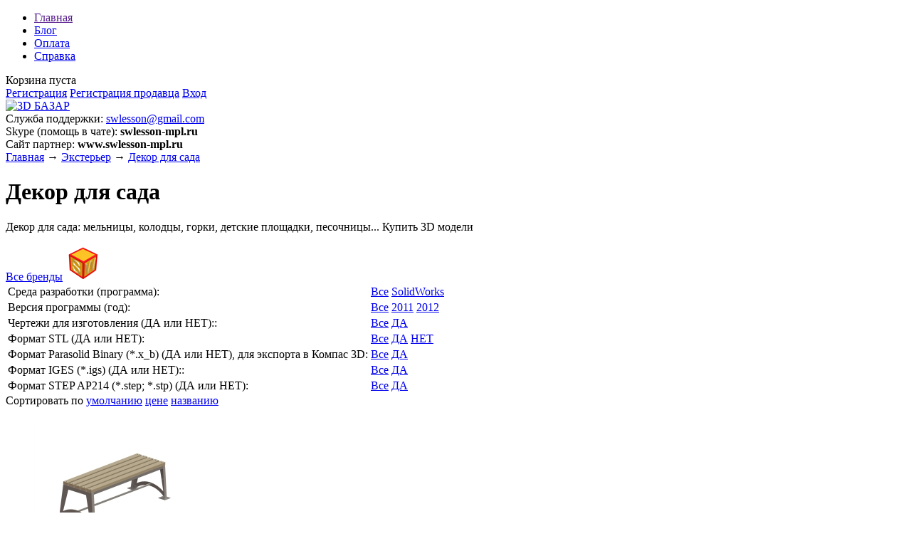

--- FILE ---
content_type: text/html; charset=UTF-8
request_url: https://3dbazar.com/catalog/dekor-dlya-sada
body_size: 7186
content:
<!DOCTYPE html>
<html>
<head>
	<base href="https://3dbazar.com/"/>
	<title>Декор для сада</title>
	
	<meta http-equiv="Content-Type" content="text/html; charset=UTF-8" />
	<meta name="description" content="Декор для сада: мельницы, колодцы, горки, детские площадки, песочницы... Купить 3D модели" />
	<meta name="keywords"    content="Декор для сада" />
	<meta name="viewport" content="width=1024"/>
	
	<link href="design/29052013/css/style.css" rel="stylesheet" type="text/css" media="screen"/>
    <!--[if lte IE 8]>
    <link href="design/29052013/css/style-ie.css" rel="stylesheet" type="text/css" media="screen"/>
    <![endif]-->
    
    <script type="text/javascript">
        if(window.opera) {
            document.write('<link href="design/29052013/css/style-opera.css" rel="stylesheet" type="text/css" media="screen" />');
        }
    </script>
    
	<link href="design/29052013/images/favicon.ico" rel="icon"          type="image/x-icon"/>
	<link href="design/29052013/images/favicon.ico" rel="shortcut icon" type="image/x-icon"/>
	
	<script src="js/jquery/jquery.js"  type="text/javascript"></script>
	
        
		
	<script type="text/javascript" src="js/fancybox/jquery.fancybox-1.3.4.pack.js"></script>
	<link rel="stylesheet" href="js/fancybox/jquery.fancybox-1.3.4.css" type="text/css" media="screen" />
	
	<script type="text/javascript" src="js/ctrlnavigate.js"></script>           
	
	<script src="design/29052013/js/jquery-ui.min.js"></script>
	<script src="design/29052013/js/ajax_cart.js"></script>
	
	<script src="/js/baloon/js/baloon.js" type="text/javascript"></script>
	<link   href="/js/baloon/css/baloon.css" rel="stylesheet" type="text/css" /> 
	
	
	<script src="js/autocomplete/jquery.autocomplete-min.js" type="text/javascript"></script>
	<style>
	.autocomplete-w1 { position:absolute; top:0px; left:0px; margin:6px 0 0 6px; /* IE6 fix: */ _background:none; _margin:1px 0 0 0; }
	.autocomplete { border:1px solid #999; background:#FFF; cursor:default; text-align:left; overflow-x:auto;  overflow-y: auto; margin:-6px 6px 6px -6px; /* IE6 specific: */ _height:350px;  _margin:0; _overflow-x:hidden; }
	.autocomplete .selected { background:#F0F0F0; }
	.autocomplete div { padding:2px 5px; white-space:nowrap; }
	.autocomplete strong { font-weight:normal; color:#3399FF; }
	</style>	
	<script>
	$(function() {
		//  Автозаполнитель поиска
		$(".input_search").autocomplete({
			serviceUrl:'ajax/search_products.php',
			minChars:1,
			noCache: false, 
			onSelect:
				function(value, data){
					 $(".input_search").closest('form').submit();
				},
			fnFormatResult:
				function(value, data, currentValue){
					var reEscape = new RegExp('(\\' + ['/', '.', '*', '+', '?', '|', '(', ')', '[', ']', '{', '}', '\\'].join('|\\') + ')', 'g');
					var pattern = '(' + currentValue.replace(reEscape, '\\$1') + ')';
	  				return (data.image?"<img align=absmiddle src='"+data.image+"'> ":'') + value.replace(new RegExp(pattern, 'gi'), '<strong>$1<\/strong>');
				}	
		});
	});
	</script>
	
		
	



</head>
<body>


	<!-- Верхняя строка -->
	<div id="top_background">
	<div id="top">
	
		<!-- Меню -->
		<ul id="menu">
											<li >
					<a data-page="1" href="">Главная</a>
				</li>
															<li >
					<a data-page="4" href="blog">Блог</a>
				</li>
															<li >
					<a data-page="2" href="oplata">Оплата</a>
				</li>
																													<li >
					<a data-page="10" href="spravka-po-rabote-s-servisom-3dbazarcom">Справка</a>
				</li>
									</ul>
		<!-- Меню (The End) -->
	
		<!-- Корзина -->
		<div id="cart_informer">
			
	Корзина пуста
		</div>
		<!-- Корзина (The End)-->

		<!-- Вход пользователя -->
		<div id="account">
							<a id="register" href="user/register">Регистрация</a>
				<a id="login" href="user/register/seller">Регистрация продавца</a>
				<a id="login" href="user/login">Вход</a>
					</div>
		<!-- Вход пользователя (The End)-->

	</div>
	</div>
	<!-- Верхняя строка (The End)-->
	
	
	
        
        <!-- Шапка -->
	<div id="header">
		<div id="logo">
			<a href="/"><img src="design/29052013/images/logo.jpg" title="3D БАЗАР" alt="3D БАЗАР"/></a>
		</div>	
		
                
                
                <div id="contact">
			Служба поддержки:  <span id="phone"><a href="mailto:pit1982@bigmir.net">swlesson@gmail.com</a>
                        
                        </span>
			
                                              
                        
                 <div id="address">Skype (помощь в чате): <b>swlesson-mpl.ru</b></div>
                 <div id="address">Сайт партнер: <b>www.swlesson-mpl.ru</b></div>
		</div>	
	</div>
	<!-- Шапка (The End)--> 


	
        
        <!-- Вся страница --> 
	<div id="main">
	
		<!-- Основная часть --> 
		<div id="content">
			
<!-- Хлебные крошки /-->
<div id="path">
    <a href="/">Главная</a>

    
                        →
            <a href="catalog/eksterer">Экстерьер</a>
                    →
            <a href="catalog/dekor-dlya-sada">Декор для сада</a>
                    </div>
<!-- Хлебные крошки #End /-->


    <h1>Декор для сада  </h1>


    <p>Декор для сада: мельницы, колодцы, горки, детские площадки, песочницы... Купить 3D модели</p>
    <div id="brands">
        <a href="catalog/dekor-dlya-sada" class="selected">Все бренды</a>
                                    <a data-brand="12" href="catalog/dekor-dlya-sada/solidworks"><img src="files/brands/solidworks.png" alt="SolidWorks"></a>
                        </div>

    <table id="features">
                    <tr>
                <td class="feature_name" data-feature="151">
                    Среда разработки (программа):
                </td>
                <td class="feature_values">
                    <a href="/catalog/dekor-dlya-sada" class="selected">Все</a>
                                            <a href="/catalog/dekor-dlya-sada?151=SolidWorks" >SolidWorks</a>
                                    </td>
            </tr>
                    <tr>
                <td class="feature_name" data-feature="149">
                    Версия программы (год):
                </td>
                <td class="feature_values">
                    <a href="/catalog/dekor-dlya-sada" class="selected">Все</a>
                                            <a href="/catalog/dekor-dlya-sada?149=2011" >2011</a>
                                            <a href="/catalog/dekor-dlya-sada?149=2012" >2012</a>
                                    </td>
            </tr>
                    <tr>
                <td class="feature_name" data-feature="154">
                    Чертежи для изготовления (ДА или НЕТ)::
                </td>
                <td class="feature_values">
                    <a href="/catalog/dekor-dlya-sada" class="selected">Все</a>
                                            <a href="/catalog/dekor-dlya-sada?154=%D0%94%D0%90" >ДА</a>
                                    </td>
            </tr>
                    <tr>
                <td class="feature_name" data-feature="155">
                    Формат STL (ДА или НЕТ):
                </td>
                <td class="feature_values">
                    <a href="/catalog/dekor-dlya-sada" class="selected">Все</a>
                                            <a href="/catalog/dekor-dlya-sada?155=%D0%94%D0%90" >ДА</a>
                                            <a href="/catalog/dekor-dlya-sada?155=%D0%9D%D0%95%D0%A2" >НЕТ</a>
                                    </td>
            </tr>
                    <tr>
                <td class="feature_name" data-feature="156">
                    Формат Parasolid Binary (*.x_b) (ДА или НЕТ), для экспорта в Компас 3D:
                </td>
                <td class="feature_values">
                    <a href="/catalog/dekor-dlya-sada" class="selected">Все</a>
                                            <a href="/catalog/dekor-dlya-sada?156=%D0%94%D0%90" >ДА</a>
                                    </td>
            </tr>
                    <tr>
                <td class="feature_name" data-feature="157">
                    Формат IGES (*.igs) (ДА или НЕТ)::
                </td>
                <td class="feature_values">
                    <a href="/catalog/dekor-dlya-sada" class="selected">Все</a>
                                            <a href="/catalog/dekor-dlya-sada?157=%D0%94%D0%90" >ДА</a>
                                    </td>
            </tr>
                    <tr>
                <td class="feature_name" data-feature="158">
                    Формат STEP AP214 (*.step; *.stp) (ДА или НЕТ):
                </td>
                <td class="feature_values">
                    <a href="/catalog/dekor-dlya-sada" class="selected">Все</a>
                                            <a href="/catalog/dekor-dlya-sada?158=%D0%94%D0%90" >ДА</a>
                                    </td>
            </tr>
            </table>


<!--Каталог товаров-->
            <div class="sort">
            Сортировать по
            <a  class="selected" href="/catalog/dekor-dlya-sada?sort=position">умолчанию</a>
            <a  href="/catalog/dekor-dlya-sada?sort=price">цене</a>
            <a  href="/catalog/dekor-dlya-sada?sort=name">названию</a>
        </div>
    

    



    <!-- Список товаров-->
    <ul class="products">

                    <!-- Товар-->
            <li class="product">

                <!-- Фото товара -->
                                    <div class="image">
                        <a href="products/lavochka-parkovaya--20150616-18-26-41"><img src="https://3dbazar.com/files/products/skamya_001_01.200x200.jpg?d82a7ff08adb3430a960b3760b9f8e56" alt="001-Скамья парковая"/></a>
                    </div>
                                <!-- Фото товара (The End) -->

                <div class="product_info">
                    <!-- Название товара -->
                    <h3 class=""><a data-product="516" href="products/lavochka-parkovaya--20150616-18-26-41">001-Скамья парковая</a></h3>
                    <!-- Название товара (The End) -->

                    <!-- Описание товара -->
                    <div class="annotation"><p style="text-align: justify;">Лавочка парковая прекрасно подходит как для частного пользования так и для общественных мест, простая и надёжная конструкция. &nbsp;</p></div>
                    <!-- Описание товара (The End) -->

                                            <!-- Выбор варианта товара -->
                        <form class="variants" action="/cart">
                            <table>
                                                                    <tr class="variant">
                                        <td>
                                            <input id="variants_537" name="variant" value="537" type="radio" class="variant_radiobutton" checked style="display:none;"/>
                                        </td>
                                        <td>
                                                                                    </td>
                                        <td>
                                                                                        <span class="price">4,00 <span class="currency">$</span></span>
                                        </td>
                                    </tr>
                                                            </table>
                                                            <div>
                                    <p class="seller">Продавец:
                                        <a href="/seller/jack_2033">jack_2033 (1)</a>



                                        <!-- Просмотров 01-06-2013 -->
                                        <b>&nbsp;&nbsp;&nbsp;Количество просмотров:</b> <img src="design/29052013/images/views_ico.png" align="middle" width="32" height="18"><b>&nbsp;&nbsp;3633</b>
                                        <!-- Просмотров 01-06-2013(The End) -->



                                    </p>

                                </div>
                            
                            <input type="submit" class="button" value="в корзину" data-result-text="добавлено"/>
                        </form>
                        <!-- Выбор варианта товара (The End) -->
                    
                </div>

            </li>
            <!-- Товар (The End)-->
                    <!-- Товар-->
            <li class="product">

                <!-- Фото товара -->
                                    <div class="image">
                        <a href="products/001-melnitsa-dekorativnaya-dlya-sada-20130610-16-39-25"><img src="https://3dbazar.com/files/products/melnitsa-001_001.200x200.jpg?69dc708def335dab826e37412d534ad0" alt="001-Мельница декоративная для сада"/></a>
                    </div>
                                <!-- Фото товара (The End) -->

                <div class="product_info">
                    <!-- Название товара -->
                    <h3 class="featured"><a data-product="129" href="products/001-melnitsa-dekorativnaya-dlya-sada-20130610-16-39-25">001-Мельница декоративная для сада</a></h3>
                    <!-- Название товара (The End) -->

                    <!-- Описание товара -->
                    <div class="annotation"><p style="text-align: justify;">Мельница декоративная для сада. Идеально подойдет для Вашего сада и станет любимым местом игр для Ваших детей. Вал лопастей мельницы вращается на подшипниках. Подробно проработанная сборка SolidWorks, полный комплект документации для изготовления мельницы (фотопроект, спецификация, сборочные чертежи мельницы и чертежи сборочных узлов). Чертежи мельницы декоративной в формате PDF. Дополнительный формат X_B для импорта в программу Компас 3D. &nbsp;</p></div>
                    <!-- Описание товара (The End) -->

                                            <!-- Выбор варианта товара -->
                        <form class="variants" action="/cart">
                            <table>
                                                                    <tr class="variant">
                                        <td>
                                            <input id="variants_145" name="variant" value="145" type="radio" class="variant_radiobutton" checked style="display:none;"/>
                                        </td>
                                        <td>
                                                                                    </td>
                                        <td>
                                                                                        <span class="price">5,55 <span class="currency">$</span></span>
                                        </td>
                                    </tr>
                                                            </table>
                                                            <div>
                                    <p class="seller">Продавец:
                                        <a href="/seller/swlesson-mpl">swlesson-mpl (87)</a>



                                        <!-- Просмотров 01-06-2013 -->
                                        <b>&nbsp;&nbsp;&nbsp;Количество просмотров:</b> <img src="design/29052013/images/views_ico.png" align="middle" width="32" height="18"><b>&nbsp;&nbsp;79008</b>
                                        <!-- Просмотров 01-06-2013(The End) -->



                                    </p>

                                </div>
                            
                            <input type="submit" class="button" value="в корзину" data-result-text="добавлено"/>
                        </form>
                        <!-- Выбор варианта товара (The End) -->
                    
                </div>

            </li>
            <!-- Товар (The End)-->
        
    </ul>


    

    <!-- Список товаров (The End)-->

<!--Каталог товаров (The End)-->





		</div>
		<!-- Основная часть (The End) --> 

		<div id="left">

			<!-- Поиск-->
			<div id="search">
				<form action="products">
					<input class="input_search" type="text" name="keyword" value="" placeholder="Поиск товара"/>
					<input class="button_search" value="" type="submit" />
				</form>
			</div>
			<!-- Поиск (The End)-->

			
			<!-- Меню каталога -->
			<div id="catalog_menu">
					
			
									<ul>
												<li>
												<a  href="catalog/ot-dushi-to-est-darom" data-category="63">ОТ ДУШИ! То есть даром</a>
						
						
						
						<!-- Вывод количества товаров в категориях. ИЗМЕНЕНИЕ ОТ 17-11-2014 -->
						
					     <i><font color="gray" face="Arial">(14)</font></i>
						
						<!-- Вывод количества товаров в категориях. ИЗМЕНЕНИЕ ОТ 17-11-2014 -->
						
						
						
						
									
					</li>
																<li>
												<a  href="catalog/lestnitsy-i-komplektuyuschie" data-category="7">Лестницы и комплектующие</a>
						
						
						
						<!-- Вывод количества товаров в категориях. ИЗМЕНЕНИЕ ОТ 17-11-2014 -->
						
					     <i><font color="gray" face="Arial">(49)</font></i>
						
						<!-- Вывод количества товаров в категориях. ИЗМЕНЕНИЕ ОТ 17-11-2014 -->
						
						
						
						
												<ul>
												<li>
												<a  href="catalog/lestnitsy" data-category="33">Лестницы</a>
						
						
						
						<!-- Вывод количества товаров в категориях. ИЗМЕНЕНИЕ ОТ 17-11-2014 -->
						
					     <i><font color="gray" face="Arial">(19)</font></i>
						
						<!-- Вывод количества товаров в категориях. ИЗМЕНЕНИЕ ОТ 17-11-2014 -->
						
						
						
						
									
					</li>
																<li>
												<a  href="catalog/balyasiny" data-category="6">Балясины</a>
						
						
						
						<!-- Вывод количества товаров в категориях. ИЗМЕНЕНИЕ ОТ 17-11-2014 -->
						
					     <i><font color="gray" face="Arial">(16)</font></i>
						
						<!-- Вывод количества товаров в категориях. ИЗМЕНЕНИЕ ОТ 17-11-2014 -->
						
						
						
						
									
					</li>
																<li>
												<a  href="catalog/volyuty-poruchni" data-category="8">Волюты (поручни)</a>
						
						
						
						<!-- Вывод количества товаров в категориях. ИЗМЕНЕНИЕ ОТ 17-11-2014 -->
						
					     <i><font color="gray" face="Arial">(6)</font></i>
						
						<!-- Вывод количества товаров в категориях. ИЗМЕНЕНИЕ ОТ 17-11-2014 -->
						
						
						
						
									
					</li>
																<li>
												<a  href="catalog/stolby" data-category="11">Столбы</a>
						
						
						
						<!-- Вывод количества товаров в категориях. ИЗМЕНЕНИЕ ОТ 17-11-2014 -->
						
					     <i><font color="gray" face="Arial">(5)</font></i>
						
						<!-- Вывод количества товаров в категориях. ИЗМЕНЕНИЕ ОТ 17-11-2014 -->
						
						
						
						
									
					</li>
																<li>
												<a  href="catalog/furnitura-krepezh-osnastka" data-category="29">Фурнитура, крепеж, оснастка...</a>
						
						
						
						<!-- Вывод количества товаров в категориях. ИЗМЕНЕНИЕ ОТ 17-11-2014 -->
						
					     <i><font color="gray" face="Arial">(3)</font></i>
						
						<!-- Вывод количества товаров в категориях. ИЗМЕНЕНИЕ ОТ 17-11-2014 -->
						
						
						
						
									
					</li>
										</ul>
			
					</li>
																<li>
												<a  href="catalog/dveri-i-komplektuyuschie" data-category="9">Двери и комплектующие</a>
						
						
						
						<!-- Вывод количества товаров в категориях. ИЗМЕНЕНИЕ ОТ 17-11-2014 -->
						
					     <i><font color="gray" face="Arial">(26)</font></i>
						
						<!-- Вывод количества товаров в категориях. ИЗМЕНЕНИЕ ОТ 17-11-2014 -->
						
						
						
						
												<ul>
												<li>
												<a  href="catalog/dveri" data-category="34">Двери</a>
						
						
						
						<!-- Вывод количества товаров в категориях. ИЗМЕНЕНИЕ ОТ 17-11-2014 -->
						
					     <i><font color="gray" face="Arial">(13)</font></i>
						
						<!-- Вывод количества товаров в категориях. ИЗМЕНЕНИЕ ОТ 17-11-2014 -->
						
						
						
						
									
					</li>
																<li>
												<a  href="catalog/karnizy" data-category="28">Карнизы</a>
						
						
						
						<!-- Вывод количества товаров в категориях. ИЗМЕНЕНИЕ ОТ 17-11-2014 -->
						
					     <i><font color="gray" face="Arial">(2)</font></i>
						
						<!-- Вывод количества товаров в категориях. ИЗМЕНЕНИЕ ОТ 17-11-2014 -->
						
						
						
						
									
					</li>
																<li>
												<a  href="catalog/furnitura-krepezh-mehanizmy" data-category="30">Фурнитура, крепеж, механизмы...</a>
						
						
						
						<!-- Вывод количества товаров в категориях. ИЗМЕНЕНИЕ ОТ 17-11-2014 -->
						
					     <i><font color="gray" face="Arial">(11)</font></i>
						
						<!-- Вывод количества товаров в категориях. ИЗМЕНЕНИЕ ОТ 17-11-2014 -->
						
						
						
						
									
					</li>
										</ul>
			
					</li>
																<li>
												<a  href="catalog/mebel-i-komplektuyuschie" data-category="35">Мебель и комплектующие</a>
						
						
						
						<!-- Вывод количества товаров в категориях. ИЗМЕНЕНИЕ ОТ 17-11-2014 -->
						
					     <i><font color="gray" face="Arial">(65)</font></i>
						
						<!-- Вывод количества товаров в категориях. ИЗМЕНЕНИЕ ОТ 17-11-2014 -->
						
						
						
						
												<ul>
												<li>
												<a  href="catalog/stoly" data-category="36">Столы</a>
						
						
						
						<!-- Вывод количества товаров в категориях. ИЗМЕНЕНИЕ ОТ 17-11-2014 -->
						
					     <i><font color="gray" face="Arial">(17)</font></i>
						
						<!-- Вывод количества товаров в категориях. ИЗМЕНЕНИЕ ОТ 17-11-2014 -->
						
						
						
						
									
					</li>
																<li>
												<a  href="catalog/stulya" data-category="38">Стулья</a>
						
						
						
						<!-- Вывод количества товаров в категориях. ИЗМЕНЕНИЕ ОТ 17-11-2014 -->
						
					     <i><font color="gray" face="Arial">(13)</font></i>
						
						<!-- Вывод количества товаров в категориях. ИЗМЕНЕНИЕ ОТ 17-11-2014 -->
						
						
						
						
									
					</li>
																<li>
												<a  href="catalog/shkafy" data-category="37">Шкафы</a>
						
						
						
						<!-- Вывод количества товаров в категориях. ИЗМЕНЕНИЕ ОТ 17-11-2014 -->
						
					     <i><font color="gray" face="Arial">(5)</font></i>
						
						<!-- Вывод количества товаров в категориях. ИЗМЕНЕНИЕ ОТ 17-11-2014 -->
						
						
						
						
									
					</li>
																<li>
												<a  href="catalog/kuhni-i-kuhonnaya-mebel" data-category="39">Кухни и кухонная мебель</a>
						
						
						
						<!-- Вывод количества товаров в категориях. ИЗМЕНЕНИЕ ОТ 17-11-2014 -->
						
					     <i><font color="gray" face="Arial">(2)</font></i>
						
						<!-- Вывод количества товаров в категориях. ИЗМЕНЕНИЕ ОТ 17-11-2014 -->
						
						
						
						
									
					</li>
																<li>
												<a  href="catalog/krovati" data-category="45">Кровати</a>
						
						
						
						<!-- Вывод количества товаров в категориях. ИЗМЕНЕНИЕ ОТ 17-11-2014 -->
						
					     <i><font color="gray" face="Arial">(5)</font></i>
						
						<!-- Вывод количества товаров в категориях. ИЗМЕНЕНИЕ ОТ 17-11-2014 -->
						
						
						
						
									
					</li>
																<li>
												<a  href="catalog/komody-i-tumbochki" data-category="40">Комоды и тумбочки</a>
						
						
						
						<!-- Вывод количества товаров в категориях. ИЗМЕНЕНИЕ ОТ 17-11-2014 -->
						
					     <i><font color="gray" face="Arial">(8)</font></i>
						
						<!-- Вывод количества товаров в категориях. ИЗМЕНЕНИЕ ОТ 17-11-2014 -->
						
						
						
						
									
					</li>
																<li>
												<a  href="catalog/myagkaya-mebel" data-category="61">Мягкая мебель</a>
						
						
						
						<!-- Вывод количества товаров в категориях. ИЗМЕНЕНИЕ ОТ 17-11-2014 -->
						
					     <i><font color="gray" face="Arial">(3)</font></i>
						
						<!-- Вывод количества товаров в категориях. ИЗМЕНЕНИЕ ОТ 17-11-2014 -->
						
						
						
						
									
					</li>
																<li>
												<a  href="catalog/detskaya-mebel" data-category="64">Детская мебель</a>
						
						
						
						<!-- Вывод количества товаров в категориях. ИЗМЕНЕНИЕ ОТ 17-11-2014 -->
						
					     <i><font color="gray" face="Arial">(1)</font></i>
						
						<!-- Вывод количества товаров в категориях. ИЗМЕНЕНИЕ ОТ 17-11-2014 -->
						
						
						
						
									
					</li>
																<li>
												<a  href="catalog/mebelnaya-furnitura-krepezh" data-category="41">Фурнитура, крепеж...</a>
						
						
						
						<!-- Вывод количества товаров в категориях. ИЗМЕНЕНИЕ ОТ 17-11-2014 -->
						
					     <i><font color="gray" face="Arial">(3)</font></i>
						
						<!-- Вывод количества товаров в категориях. ИЗМЕНЕНИЕ ОТ 17-11-2014 -->
						
						
						
						
									
					</li>
																<li>
												<a  href="catalog/raznoe-mebel" data-category="53">Разное... (мебель)</a>
						
						
						
						<!-- Вывод количества товаров в категориях. ИЗМЕНЕНИЕ ОТ 17-11-2014 -->
						
					     <i><font color="gray" face="Arial">(8)</font></i>
						
						<!-- Вывод количества товаров в категориях. ИЗМЕНЕНИЕ ОТ 17-11-2014 -->
						
						
						
						
									
					</li>
										</ul>
			
					</li>
																<li>
												<a  href="catalog/kovanye-izdeliya" data-category="10">Кованые изделия</a>
						
						
						
						<!-- Вывод количества товаров в категориях. ИЗМЕНЕНИЕ ОТ 17-11-2014 -->
						
					     <i><font color="gray" face="Arial">(76)</font></i>
						
						<!-- Вывод количества товаров в категориях. ИЗМЕНЕНИЕ ОТ 17-11-2014 -->
						
						
						
						
												<ul>
												<li>
												<a  href="catalog/ograzhdeniya-lestnitsy-balkony" data-category="25">Ограждения (лестницы, балконы...)</a>
						
						
						
						<!-- Вывод количества товаров в категориях. ИЗМЕНЕНИЕ ОТ 17-11-2014 -->
						
					     <i><font color="gray" face="Arial">(37)</font></i>
						
						<!-- Вывод количества товаров в категориях. ИЗМЕНЕНИЕ ОТ 17-11-2014 -->
						
						
						
						
									
					</li>
																<li>
												<a  href="catalog/kozyrki-navesy" data-category="26">Козырьки (навесы)</a>
						
						
						
						<!-- Вывод количества товаров в категориях. ИЗМЕНЕНИЕ ОТ 17-11-2014 -->
						
					     <i><font color="gray" face="Arial">(22)</font></i>
						
						<!-- Вывод количества товаров в категориях. ИЗМЕНЕНИЕ ОТ 17-11-2014 -->
						
						
						
						
									
					</li>
																<li>
												<a  href="catalog/vorota-zabory-kalitki" data-category="27">Ворота, заборы, калитки...</a>
						
						
						
						<!-- Вывод количества товаров в категориях. ИЗМЕНЕНИЕ ОТ 17-11-2014 -->
						
					     <i><font color="gray" face="Arial">(9)</font></i>
						
						<!-- Вывод количества товаров в категориях. ИЗМЕНЕНИЕ ОТ 17-11-2014 -->
						
						
						
						
									
					</li>
																<li>
												<a  href="catalog/besedki-mangaly-pergoly" data-category="58">Беседки, мангалы, перголы...</a>
						
						
						
						<!-- Вывод количества товаров в категориях. ИЗМЕНЕНИЕ ОТ 17-11-2014 -->
						
					     <i><font color="gray" face="Arial">(4)</font></i>
						
						<!-- Вывод количества товаров в категориях. ИЗМЕНЕНИЕ ОТ 17-11-2014 -->
						
						
						
						
									
					</li>
																<li>
												<a  href="catalog/skamejki-stulya" data-category="59">Скамейки, стулья...</a>
						
						
						
						<!-- Вывод количества товаров в категориях. ИЗМЕНЕНИЕ ОТ 17-11-2014 -->
						
					     <i><font color="gray" face="Arial">(3)</font></i>
						
						<!-- Вывод количества товаров в категориях. ИЗМЕНЕНИЕ ОТ 17-11-2014 -->
						
						
						
						
									
					</li>
																<li>
												<a  href="catalog/raznoe-kovka" data-category="60">Разное... (ковка)</a>
						
						
						
						<!-- Вывод количества товаров в категориях. ИЗМЕНЕНИЕ ОТ 17-11-2014 -->
						
					     <i><font color="gray" face="Arial">(1)</font></i>
						
						<!-- Вывод количества товаров в категориях. ИЗМЕНЕНИЕ ОТ 17-11-2014 -->
						
						
						
						
									
					</li>
										</ul>
			
					</li>
																<li>
												<a  href="catalog/dekor" data-category="12">Декор</a>
						
						
						
						<!-- Вывод количества товаров в категориях. ИЗМЕНЕНИЕ ОТ 17-11-2014 -->
						
					     <i><font color="gray" face="Arial">(64)</font></i>
						
						<!-- Вывод количества товаров в категориях. ИЗМЕНЕНИЕ ОТ 17-11-2014 -->
						
						
						
						
												<ul>
												<li>
												<a  href="catalog/rozetki" data-category="13">Розетки</a>
						
						
						
						<!-- Вывод количества товаров в категориях. ИЗМЕНЕНИЕ ОТ 17-11-2014 -->
						
					     <i><font color="gray" face="Arial">(14)</font></i>
						
						<!-- Вывод количества товаров в категориях. ИЗМЕНЕНИЕ ОТ 17-11-2014 -->
						
						
						
						
									
					</li>
																<li>
												<a  href="catalog/kapiteli" data-category="14">Капители</a>
						
						
						
						<!-- Вывод количества товаров в категориях. ИЗМЕНЕНИЕ ОТ 17-11-2014 -->
						
					     <i><font color="gray" face="Arial">(7)</font></i>
						
						<!-- Вывод количества товаров в категориях. ИЗМЕНЕНИЕ ОТ 17-11-2014 -->
						
						
						
						
									
					</li>
																<li>
												<a  href="catalog/kronshtejny" data-category="15">Кронштейны</a>
						
						
						
						<!-- Вывод количества товаров в категориях. ИЗМЕНЕНИЕ ОТ 17-11-2014 -->
						
					     <i><font color="gray" face="Arial">(8)</font></i>
						
						<!-- Вывод количества товаров в категориях. ИЗМЕНЕНИЕ ОТ 17-11-2014 -->
						
						
						
						
									
					</li>
																<li>
												<a  href="catalog/nakladki-dekorativnye" data-category="16">Накладки декоративные</a>
						
						
						
						<!-- Вывод количества товаров в категориях. ИЗМЕНЕНИЕ ОТ 17-11-2014 -->
						
					     <i><font color="gray" face="Arial">(26)</font></i>
						
						<!-- Вывод количества товаров в категориях. ИЗМЕНЕНИЕ ОТ 17-11-2014 -->
						
						
						
						
									
					</li>
																<li>
												<a  href="catalog/korony" data-category="17">Короны</a>
						
						
						
						<!-- Вывод количества товаров в категориях. ИЗМЕНЕНИЕ ОТ 17-11-2014 -->
						
					     <i><font color="gray" face="Arial">(1)</font></i>
						
						<!-- Вывод количества товаров в категориях. ИЗМЕНЕНИЕ ОТ 17-11-2014 -->
						
						
						
						
									
					</li>
																<li>
												<a  href="catalog/gerby" data-category="18">Гербы</a>
						
						
						
						<!-- Вывод количества товаров в категориях. ИЗМЕНЕНИЕ ОТ 17-11-2014 -->
						
					     <i><font color="gray" face="Arial">(1)</font></i>
						
						<!-- Вывод количества товаров в категориях. ИЗМЕНЕНИЕ ОТ 17-11-2014 -->
						
						
						
						
									
					</li>
																<li>
												<a  href="catalog/bukvy-3d" data-category="19">Буквы 3D</a>
						
						
						
						<!-- Вывод количества товаров в категориях. ИЗМЕНЕНИЕ ОТ 17-11-2014 -->
						
					     <i><font color="gray" face="Arial">(0)</font></i>
						
						<!-- Вывод количества товаров в категориях. ИЗМЕНЕНИЕ ОТ 17-11-2014 -->
						
						
						
						
									
					</li>
																<li>
												<a  href="catalog/raznoedekor" data-category="56">Разное...(декор)</a>
						
						
						
						<!-- Вывод количества товаров в категориях. ИЗМЕНЕНИЕ ОТ 17-11-2014 -->
						
					     <i><font color="gray" face="Arial">(7)</font></i>
						
						<!-- Вывод количества товаров в категориях. ИЗМЕНЕНИЕ ОТ 17-11-2014 -->
						
						
						
						
									
					</li>
										</ul>
			
					</li>
																<li>
												<a  href="catalog/avtomobili-i-zapchasti" data-category="55">Автомобили и запчасти</a>
						
						
						
						<!-- Вывод количества товаров в категориях. ИЗМЕНЕНИЕ ОТ 17-11-2014 -->
						
					     <i><font color="gray" face="Arial">(6)</font></i>
						
						<!-- Вывод количества товаров в категориях. ИЗМЕНЕНИЕ ОТ 17-11-2014 -->
						
						
						
						
									
					</li>
																<li>
												<a  href="catalog/uzly-i-mehanizmy" data-category="20">Узлы и механизмы</a>
						
						
						
						<!-- Вывод количества товаров в категориях. ИЗМЕНЕНИЕ ОТ 17-11-2014 -->
						
					     <i><font color="gray" face="Arial">(10)</font></i>
						
						<!-- Вывод количества товаров в категориях. ИЗМЕНЕНИЕ ОТ 17-11-2014 -->
						
						
						
						
												<ul>
												<li>
												<a  href="catalog/dvigateli" data-category="21">Двигатели</a>
						
						
						
						<!-- Вывод количества товаров в категориях. ИЗМЕНЕНИЕ ОТ 17-11-2014 -->
						
					     <i><font color="gray" face="Arial">(0)</font></i>
						
						<!-- Вывод количества товаров в категориях. ИЗМЕНЕНИЕ ОТ 17-11-2014 -->
						
						
						
						
									
					</li>
																<li>
												<a  href="catalog/reduktory" data-category="22">Редукторы</a>
						
						
						
						<!-- Вывод количества товаров в категориях. ИЗМЕНЕНИЕ ОТ 17-11-2014 -->
						
					     <i><font color="gray" face="Arial">(3)</font></i>
						
						<!-- Вывод количества товаров в категориях. ИЗМЕНЕНИЕ ОТ 17-11-2014 -->
						
						
						
						
									
					</li>
																<li>
												<a  href="catalog/korobki-peredach" data-category="23">Коробки передач</a>
						
						
						
						<!-- Вывод количества товаров в категориях. ИЗМЕНЕНИЕ ОТ 17-11-2014 -->
						
					     <i><font color="gray" face="Arial">(0)</font></i>
						
						<!-- Вывод количества товаров в категориях. ИЗМЕНЕНИЕ ОТ 17-11-2014 -->
						
						
						
						
									
					</li>
																<li>
												<a  href="catalog/truboprovody-kotelni" data-category="57">Трубопроводы, котельни...</a>
						
						
						
						<!-- Вывод количества товаров в категориях. ИЗМЕНЕНИЕ ОТ 17-11-2014 -->
						
					     <i><font color="gray" face="Arial">(5)</font></i>
						
						<!-- Вывод количества товаров в категориях. ИЗМЕНЕНИЕ ОТ 17-11-2014 -->
						
						
						
						
									
					</li>
																<li>
												<a  href="catalog/interesnye-mehanizmy" data-category="24">Интересные механизмы</a>
						
						
						
						<!-- Вывод количества товаров в категориях. ИЗМЕНЕНИЕ ОТ 17-11-2014 -->
						
					     <i><font color="gray" face="Arial">(1)</font></i>
						
						<!-- Вывод количества товаров в категориях. ИЗМЕНЕНИЕ ОТ 17-11-2014 -->
						
						
						
						
									
					</li>
																<li>
												<a  href="catalog/raznoe-um" data-category="70">Разное... (УМ)</a>
						
						
						
						<!-- Вывод количества товаров в категориях. ИЗМЕНЕНИЕ ОТ 17-11-2014 -->
						
					     <i><font color="gray" face="Arial">(0)</font></i>
						
						<!-- Вывод количества товаров в категориях. ИЗМЕНЕНИЕ ОТ 17-11-2014 -->
						
						
						
						
									
					</li>
										</ul>
			
					</li>
																<li>
												<a  href="catalog/oborudovanie-i-instrument" data-category="42">Оборудование и инструмент</a>
						
						
						
						<!-- Вывод количества товаров в категориях. ИЗМЕНЕНИЕ ОТ 17-11-2014 -->
						
					     <i><font color="gray" face="Arial">(18)</font></i>
						
						<!-- Вывод количества товаров в категориях. ИЗМЕНЕНИЕ ОТ 17-11-2014 -->
						
						
						
						
												<ul>
												<li>
												<a  href="catalog/rezhuschij-instrument" data-category="43">Режущий инструмент</a>
						
						
						
						<!-- Вывод количества товаров в категориях. ИЗМЕНЕНИЕ ОТ 17-11-2014 -->
						
					     <i><font color="gray" face="Arial">(8)</font></i>
						
						<!-- Вывод количества товаров в категориях. ИЗМЕНЕНИЕ ОТ 17-11-2014 -->
						
						
						
						
									
					</li>
																<li>
												<a  href="catalog/telezhki-podemniki" data-category="44">Тележки, подъемники...</a>
						
						
						
						<!-- Вывод количества товаров в категориях. ИЗМЕНЕНИЕ ОТ 17-11-2014 -->
						
					     <i><font color="gray" face="Arial">(2)</font></i>
						
						<!-- Вывод количества товаров в категориях. ИЗМЕНЕНИЕ ОТ 17-11-2014 -->
						
						
						
						
									
					</li>
																<li>
												<a  href="catalog/osnastka-i-prisposobleniya" data-category="52">Оснастка и приспособления</a>
						
						
						
						<!-- Вывод количества товаров в категориях. ИЗМЕНЕНИЕ ОТ 17-11-2014 -->
						
					     <i><font color="gray" face="Arial">(3)</font></i>
						
						<!-- Вывод количества товаров в категориях. ИЗМЕНЕНИЕ ОТ 17-11-2014 -->
						
						
						
						
									
					</li>
																<li>
												<a  href="catalog/izmeritelnyj-instrument" data-category="62">Измерительный инструмент</a>
						
						
						
						<!-- Вывод количества товаров в категориях. ИЗМЕНЕНИЕ ОТ 17-11-2014 -->
						
					     <i><font color="gray" face="Arial">(1)</font></i>
						
						<!-- Вывод количества товаров в категориях. ИЗМЕНЕНИЕ ОТ 17-11-2014 -->
						
						
						
						
									
					</li>
																<li>
												<a  href="catalog/ruchnoj-instrument" data-category="66">Ручной инструмент</a>
						
						
						
						<!-- Вывод количества товаров в категориях. ИЗМЕНЕНИЕ ОТ 17-11-2014 -->
						
					     <i><font color="gray" face="Arial">(4)</font></i>
						
						<!-- Вывод количества товаров в категориях. ИЗМЕНЕНИЕ ОТ 17-11-2014 -->
						
						
						
						
									
					</li>
										</ul>
			
					</li>
																<li>
												<a  href="catalog/eksterer" data-category="46">Экстерьер</a>
						
						
						
						<!-- Вывод количества товаров в категориях. ИЗМЕНЕНИЕ ОТ 17-11-2014 -->
						
					     <i><font color="gray" face="Arial">(8)</font></i>
						
						<!-- Вывод количества товаров в категориях. ИЗМЕНЕНИЕ ОТ 17-11-2014 -->
						
						
						
						
												<ul>
												<li>
												<a  href="catalog/balkony-terrasy-i-mosty" data-category="47">Балконы, террасы и мосты</a>
						
						
						
						<!-- Вывод количества товаров в категориях. ИЗМЕНЕНИЕ ОТ 17-11-2014 -->
						
					     <i><font color="gray" face="Arial">(1)</font></i>
						
						<!-- Вывод количества товаров в категориях. ИЗМЕНЕНИЕ ОТ 17-11-2014 -->
						
						
						
						
									
					</li>
																<li>
												<a class="selected" href="catalog/dekor-dlya-sada" data-category="48">Декор для сада</a>
						
						
						
						<!-- Вывод количества товаров в категориях. ИЗМЕНЕНИЕ ОТ 17-11-2014 -->
						
					     <i><font color="gray" face="Arial">(2)</font></i>
						
						<!-- Вывод количества товаров в категориях. ИЗМЕНЕНИЕ ОТ 17-11-2014 -->
						
						
						
						
									
					</li>
																<li>
												<a  href="catalog/besedki-pergoly" data-category="54">Беседки, перголы...</a>
						
						
						
						<!-- Вывод количества товаров в категориях. ИЗМЕНЕНИЕ ОТ 17-11-2014 -->
						
					     <i><font color="gray" face="Arial">(5)</font></i>
						
						<!-- Вывод количества товаров в категориях. ИЗМЕНЕНИЕ ОТ 17-11-2014 -->
						
						
						
						
									
					</li>
										</ul>
			
					</li>
																<li>
												<a  href="catalog/metallokonstruktsii" data-category="49">Металлоконструкции</a>
						
						
						
						<!-- Вывод количества товаров в категориях. ИЗМЕНЕНИЕ ОТ 17-11-2014 -->
						
					     <i><font color="gray" face="Arial">(7)</font></i>
						
						<!-- Вывод количества товаров в категориях. ИЗМЕНЕНИЕ ОТ 17-11-2014 -->
						
						
						
						
												<ul>
												<li>
												<a  href="catalog/svarnye-konstruktsii" data-category="50">Сварные конструкции</a>
						
						
						
						<!-- Вывод количества товаров в категориях. ИЗМЕНЕНИЕ ОТ 17-11-2014 -->
						
					     <i><font color="gray" face="Arial">(5)</font></i>
						
						<!-- Вывод количества товаров в категориях. ИЗМЕНЕНИЕ ОТ 17-11-2014 -->
						
						
						
						
									
					</li>
																<li>
												<a  href="catalog/izdeliya-iz-listovogo-metalla" data-category="51">Изделия из листового металла</a>
						
						
						
						<!-- Вывод количества товаров в категориях. ИЗМЕНЕНИЕ ОТ 17-11-2014 -->
						
					     <i><font color="gray" face="Arial">(2)</font></i>
						
						<!-- Вывод количества товаров в категориях. ИЗМЕНЕНИЕ ОТ 17-11-2014 -->
						
						
						
						
									
					</li>
										</ul>
			
					</li>
																<li>
												<a  href="catalog/arhitekturnye-elementy" data-category="67">Архитектурные элементы</a>
						
						
						
						<!-- Вывод количества товаров в категориях. ИЗМЕНЕНИЕ ОТ 17-11-2014 -->
						
					     <i><font color="gray" face="Arial">(1)</font></i>
						
						<!-- Вывод количества товаров в категориях. ИЗМЕНЕНИЕ ОТ 17-11-2014 -->
						
						
						
						
												<ul>
												<li>
												<a  href="catalog/karnizy-arhitekturnye" data-category="68">Карнизы архитектурные</a>
						
						
						
						<!-- Вывод количества товаров в категориях. ИЗМЕНЕНИЕ ОТ 17-11-2014 -->
						
					     <i><font color="gray" face="Arial">(1)</font></i>
						
						<!-- Вывод количества товаров в категориях. ИЗМЕНЕНИЕ ОТ 17-11-2014 -->
						
						
						
						
									
					</li>
										</ul>
			
					</li>
																<li>
												<a  href="catalog/elektronika-kip-asu" data-category="69">Электроника (КИП, АСУ...)</a>
						
						
						
						<!-- Вывод количества товаров в категориях. ИЗМЕНЕНИЕ ОТ 17-11-2014 -->
						
					     <i><font color="gray" face="Arial">(0)</font></i>
						
						<!-- Вывод количества товаров в категориях. ИЗМЕНЕНИЕ ОТ 17-11-2014 -->
						
						
						
						
									
					</li>
																<li>
												<a  href="catalog/raznoe" data-category="31">Разное...</a>
						
						
						
						<!-- Вывод количества товаров в категориях. ИЗМЕНЕНИЕ ОТ 17-11-2014 -->
						
					     <i><font color="gray" face="Arial">(19)</font></i>
						
						<!-- Вывод количества товаров в категориях. ИЗМЕНЕНИЕ ОТ 17-11-2014 -->
						
						
						
						
												<ul>
												<li>
												<a  href="catalog/ofis-kantstovary" data-category="32">Офис, канцтовары...</a>
						
						
						
						<!-- Вывод количества товаров в категориях. ИЗМЕНЕНИЕ ОТ 17-11-2014 -->
						
					     <i><font color="gray" face="Arial">(2)</font></i>
						
						<!-- Вывод количества товаров в категориях. ИЗМЕНЕНИЕ ОТ 17-11-2014 -->
						
						
						
						
									
					</li>
																<li>
												<a  href="catalog/strelkovoe-i-holodnoe-oruzhie" data-category="65">Стрелковое и холодное оружие</a>
						
						
						
						<!-- Вывод количества товаров в категориях. ИЗМЕНЕНИЕ ОТ 17-11-2014 -->
						
					     <i><font color="gray" face="Arial">(3)</font></i>
						
						<!-- Вывод количества товаров в категориях. ИЗМЕНЕНИЕ ОТ 17-11-2014 -->
						
						
						
						
									
					</li>
										</ul>
			
					</li>
										</ul>
			
			</div>
			<!-- Меню каталога (The End)-->	
			
			
			
			
			<!-- Все бренды -->
			
						<div id="all_brands">
				<h2>Все бренды:</h2>
					
										<a href="brands/solidworks"><img src="files/brands/solidworks.png" alt="SolidWorks"></a>
												</div>
						<!-- Все бренды (The End)-->			




			<div id="all_brands">
				<h2>Топ продавцов:</h2>

                                <p><a href="/seller/swlesson-mpl">swlesson-mpl (87)</a></p>
                                <p><a href="/seller/eastvik">eastvik (47)</a></p>
                                <p><a href="/seller/artwooden">artwooden (38)</a></p>
                                <p><a href="/seller/max">Max (19)</a></p>
                                <p><a href="/seller/vitaly">Vitaly (12)</a></p>
                			</div>

			<!-- Выбор валюты -->
						<div id="currencies">
				<h2>Валюта</h2>
				<ul>
										 
					<li class="selected"><a href='/catalog/dekor-dlya-sada?currency_id=1'>доллары</a></li>
															 
					<li class=""><a href='/catalog/dekor-dlya-sada?currency_id=2'>рубли</a></li>
															 
					<li class=""><a href='/catalog/dekor-dlya-sada?currency_id=4'>гривна</a></li>
														</ul>
			</div> 
						<!-- Выбор валюты (The End) -->	

			
			<!-- Просмотренные товары -->
			
						<!-- Просмотренные товары (The End)-->
			
			
			
			
			
			<!-- Меню блога -->
			
						<div id="blog_menu">
				<h2>Новые записи в <a href="blog">блоге</a></h2>
								<ul>
					<li data-post="5">30.10.2013 <a href="blog/v-nashej-baze-uzhe-175-tovarov">В нашей базе уже 175 товаров!</a></li>
				</ul>
								<ul>
					<li data-post="4">06.09.2013 <a href="blog/v-baze-uzhe-130-3d-modelej">В базе уже 130 3d-моделей!</a></li>
				</ul>
								<ul>
					<li data-post="3">01.07.2013 <a href="blog/v-nashej-baze-uzhe-92-tovara">В нашей базе уже 92 товара!</a></li>
				</ul>
								<ul>
					<li data-post="2">31.05.2013 <a href="blog/my-otkrylis">Мы открылись!</a></li>
				</ul>
							</div>
						<!-- Меню блога  (The End) -->
			
		
			
		</div>			

	</div>
	<!-- Вся страница (The End)--> 
	
	
	
	
	<!-- Футер -->
	<div id="footer">
		
	</div>
	
	
	
	
	
	
        
 
</body>
</html><!--
memory peak usage: 2779896 bytes
page generation time: 0.040045022964478 seconds
-->